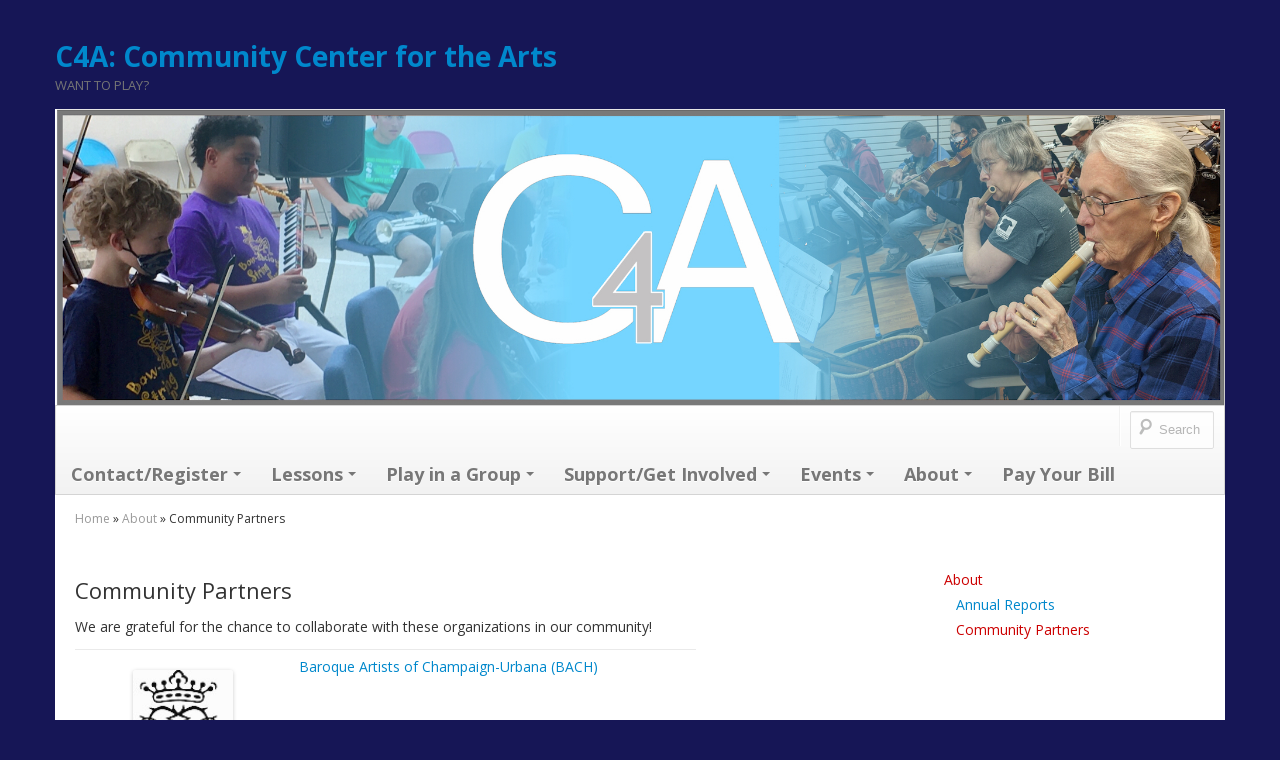

--- FILE ---
content_type: text/html; charset=UTF-8
request_url: https://c-4a.org/about/community-partners/
body_size: 11470
content:
<!DOCTYPE html>
<!--[if IE 7]>
<html class="ie ie7"  xmlns="http://www.w3.org/1999/xhtml" prefix="" lang="en-US">
<![endif]-->
<!--[if IE 8]>
<html class="ie ie8"  xmlns="http://www.w3.org/1999/xhtml" prefix="" lang="en-US">
<![endif]-->
<!--[if !(IE 7) | !(IE 8)  ]><!-->
<html  xmlns="http://www.w3.org/1999/xhtml" prefix="" lang="en-US">
<!--<![endif]-->
<head>
<meta charset="UTF-8" />
<meta name="viewport" content="width=device-width" />
<title>Community Partners - C4A: Community Center for the Arts</title>
<link rel="profile" href="http://gmpg.org/xfn/11" />
<link rel="pingback" href="https://c-4a.org/xmlrpc.php" />
<!--[if lt IE 9]>
<script src="https://c-4a.org/wp-content/themes/boot-store/js/html5.js" type="text/javascript"></script>
<![endif]-->



<!-- BEGIN Metadata added by the Add-Meta-Tags WordPress plugin -->
<meta name="description" content="We are grateful for the chance to collaborate with these organizations in our community! Baroque Artists of Champaign-Urbana (BACH) Champaign-Urbana Symphony Orchestra CU Folk &amp; Roots Festival English Country Dancers  Piper&#039;s Hut Concerts Prairie Rivers Network Sinfonia da Camera Sousa Archives..." />
<!-- END Metadata added by the Add-Meta-Tags WordPress plugin -->

<meta name='robots' content='index, follow, max-image-preview:large, max-snippet:-1, max-video-preview:-1' />
	<style>img:is([sizes="auto" i], [sizes^="auto," i]) { contain-intrinsic-size: 3000px 1500px }</style>
	
	<!-- This site is optimized with the Yoast SEO plugin v26.7 - https://yoast.com/wordpress/plugins/seo/ -->
	<link rel="canonical" href="https://c-4a.org/about/community-partners/" />
	<meta name="twitter:card" content="summary_large_image" />
	<meta name="twitter:title" content="Community Partners - C4A: Community Center for the Arts" />
	<meta name="twitter:description" content="We are grateful for the chance to collaborate with these organizations in our community! Baroque Artists of Champaign-Urbana (BACH) Champaign-Urbana Symphony Orchestra CU Folk &amp; Roots Festival English Country Dancers  Piper&#8217;s Hut Concerts Prairie Rivers Network Sinfonia da Camera Sousa Archives and Center for American Music  The Choral Union The Urbana Free Library Urbana Park [&hellip;]" />
	<meta name="twitter:image" content="https://c-4a.org/wp-content/uploads/2016/08/BACH-logo-design.jpg" />
	<script type="application/ld+json" class="yoast-schema-graph">{"@context":"https://schema.org","@graph":[{"@type":"WebPage","@id":"https://c-4a.org/about/community-partners/","url":"https://c-4a.org/about/community-partners/","name":"Community Partners - C4A: Community Center for the Arts","isPartOf":{"@id":"https://c-4a.org/#website"},"primaryImageOfPage":{"@id":"https://c-4a.org/about/community-partners/#primaryimage"},"image":{"@id":"https://c-4a.org/about/community-partners/#primaryimage"},"thumbnailUrl":"https://c-4a.org/wp-content/uploads/2016/08/BACH-logo-design.jpg","datePublished":"2016-08-22T03:06:50+00:00","dateModified":"2019-12-01T05:15:06+00:00","breadcrumb":{"@id":"https://c-4a.org/about/community-partners/#breadcrumb"},"inLanguage":"en-US","potentialAction":[{"@type":"ReadAction","target":["https://c-4a.org/about/community-partners/"]}]},{"@type":"ImageObject","inLanguage":"en-US","@id":"https://c-4a.org/about/community-partners/#primaryimage","url":"https://c-4a.org/wp-content/uploads/2016/08/BACH-logo-design.jpg","contentUrl":"https://c-4a.org/wp-content/uploads/2016/08/BACH-logo-design.jpg","width":95,"height":109},{"@type":"BreadcrumbList","@id":"https://c-4a.org/about/community-partners/#breadcrumb","itemListElement":[{"@type":"ListItem","position":1,"name":"Home","item":"https://c-4a.org/"},{"@type":"ListItem","position":2,"name":"About","item":"https://c-4a.org/about/"},{"@type":"ListItem","position":3,"name":"Community Partners"}]},{"@type":"WebSite","@id":"https://c-4a.org/#website","url":"https://c-4a.org/","name":"C4A: Community Center for the Arts","description":"Want to play?","publisher":{"@id":"https://c-4a.org/#organization"},"potentialAction":[{"@type":"SearchAction","target":{"@type":"EntryPoint","urlTemplate":"https://c-4a.org/?s={search_term_string}"},"query-input":{"@type":"PropertyValueSpecification","valueRequired":true,"valueName":"search_term_string"}}],"inLanguage":"en-US"},{"@type":"Organization","@id":"https://c-4a.org/#organization","name":"C4A: Community Center for the Arts","url":"https://c-4a.org/","logo":{"@type":"ImageObject","inLanguage":"en-US","@id":"https://c-4a.org/#/schema/logo/image/","url":"https://c-4a.org/wp-content/uploads/2013/10/C4A_logo.jpg","contentUrl":"https://c-4a.org/wp-content/uploads/2013/10/C4A_logo.jpg","width":792,"height":576,"caption":"C4A: Community Center for the Arts"},"image":{"@id":"https://c-4a.org/#/schema/logo/image/"},"sameAs":["https://www.facebook.com/C4ArtsUrbana/"]}]}</script>
	<!-- / Yoast SEO plugin. -->


<link rel='dns-prefetch' href='//maps.google.com' />
<link rel='dns-prefetch' href='//fonts.googleapis.com' />
<link rel="alternate" type="application/rss+xml" title="C4A: Community Center for the Arts &raquo; Feed" href="https://c-4a.org/feed/" />
<link rel="alternate" type="application/rss+xml" title="C4A: Community Center for the Arts &raquo; Comments Feed" href="https://c-4a.org/comments/feed/" />
<script type="text/javascript">
/* <![CDATA[ */
window._wpemojiSettings = {"baseUrl":"https:\/\/s.w.org\/images\/core\/emoji\/16.0.1\/72x72\/","ext":".png","svgUrl":"https:\/\/s.w.org\/images\/core\/emoji\/16.0.1\/svg\/","svgExt":".svg","source":{"concatemoji":"https:\/\/c-4a.org\/wp-includes\/js\/wp-emoji-release.min.js?ver=6.8.3"}};
/*! This file is auto-generated */
!function(s,n){var o,i,e;function c(e){try{var t={supportTests:e,timestamp:(new Date).valueOf()};sessionStorage.setItem(o,JSON.stringify(t))}catch(e){}}function p(e,t,n){e.clearRect(0,0,e.canvas.width,e.canvas.height),e.fillText(t,0,0);var t=new Uint32Array(e.getImageData(0,0,e.canvas.width,e.canvas.height).data),a=(e.clearRect(0,0,e.canvas.width,e.canvas.height),e.fillText(n,0,0),new Uint32Array(e.getImageData(0,0,e.canvas.width,e.canvas.height).data));return t.every(function(e,t){return e===a[t]})}function u(e,t){e.clearRect(0,0,e.canvas.width,e.canvas.height),e.fillText(t,0,0);for(var n=e.getImageData(16,16,1,1),a=0;a<n.data.length;a++)if(0!==n.data[a])return!1;return!0}function f(e,t,n,a){switch(t){case"flag":return n(e,"\ud83c\udff3\ufe0f\u200d\u26a7\ufe0f","\ud83c\udff3\ufe0f\u200b\u26a7\ufe0f")?!1:!n(e,"\ud83c\udde8\ud83c\uddf6","\ud83c\udde8\u200b\ud83c\uddf6")&&!n(e,"\ud83c\udff4\udb40\udc67\udb40\udc62\udb40\udc65\udb40\udc6e\udb40\udc67\udb40\udc7f","\ud83c\udff4\u200b\udb40\udc67\u200b\udb40\udc62\u200b\udb40\udc65\u200b\udb40\udc6e\u200b\udb40\udc67\u200b\udb40\udc7f");case"emoji":return!a(e,"\ud83e\udedf")}return!1}function g(e,t,n,a){var r="undefined"!=typeof WorkerGlobalScope&&self instanceof WorkerGlobalScope?new OffscreenCanvas(300,150):s.createElement("canvas"),o=r.getContext("2d",{willReadFrequently:!0}),i=(o.textBaseline="top",o.font="600 32px Arial",{});return e.forEach(function(e){i[e]=t(o,e,n,a)}),i}function t(e){var t=s.createElement("script");t.src=e,t.defer=!0,s.head.appendChild(t)}"undefined"!=typeof Promise&&(o="wpEmojiSettingsSupports",i=["flag","emoji"],n.supports={everything:!0,everythingExceptFlag:!0},e=new Promise(function(e){s.addEventListener("DOMContentLoaded",e,{once:!0})}),new Promise(function(t){var n=function(){try{var e=JSON.parse(sessionStorage.getItem(o));if("object"==typeof e&&"number"==typeof e.timestamp&&(new Date).valueOf()<e.timestamp+604800&&"object"==typeof e.supportTests)return e.supportTests}catch(e){}return null}();if(!n){if("undefined"!=typeof Worker&&"undefined"!=typeof OffscreenCanvas&&"undefined"!=typeof URL&&URL.createObjectURL&&"undefined"!=typeof Blob)try{var e="postMessage("+g.toString()+"("+[JSON.stringify(i),f.toString(),p.toString(),u.toString()].join(",")+"));",a=new Blob([e],{type:"text/javascript"}),r=new Worker(URL.createObjectURL(a),{name:"wpTestEmojiSupports"});return void(r.onmessage=function(e){c(n=e.data),r.terminate(),t(n)})}catch(e){}c(n=g(i,f,p,u))}t(n)}).then(function(e){for(var t in e)n.supports[t]=e[t],n.supports.everything=n.supports.everything&&n.supports[t],"flag"!==t&&(n.supports.everythingExceptFlag=n.supports.everythingExceptFlag&&n.supports[t]);n.supports.everythingExceptFlag=n.supports.everythingExceptFlag&&!n.supports.flag,n.DOMReady=!1,n.readyCallback=function(){n.DOMReady=!0}}).then(function(){return e}).then(function(){var e;n.supports.everything||(n.readyCallback(),(e=n.source||{}).concatemoji?t(e.concatemoji):e.wpemoji&&e.twemoji&&(t(e.twemoji),t(e.wpemoji)))}))}((window,document),window._wpemojiSettings);
/* ]]> */
</script>
<style id='wp-emoji-styles-inline-css' type='text/css'>

	img.wp-smiley, img.emoji {
		display: inline !important;
		border: none !important;
		box-shadow: none !important;
		height: 1em !important;
		width: 1em !important;
		margin: 0 0.07em !important;
		vertical-align: -0.1em !important;
		background: none !important;
		padding: 0 !important;
	}
</style>
<link rel='stylesheet' id='wp-block-library-css' href='https://c-4a.org/wp-includes/css/dist/block-library/style.min.css?ver=6.8.3' type='text/css' media='all' />
<style id='classic-theme-styles-inline-css' type='text/css'>
/*! This file is auto-generated */
.wp-block-button__link{color:#fff;background-color:#32373c;border-radius:9999px;box-shadow:none;text-decoration:none;padding:calc(.667em + 2px) calc(1.333em + 2px);font-size:1.125em}.wp-block-file__button{background:#32373c;color:#fff;text-decoration:none}
</style>
<style id='global-styles-inline-css' type='text/css'>
:root{--wp--preset--aspect-ratio--square: 1;--wp--preset--aspect-ratio--4-3: 4/3;--wp--preset--aspect-ratio--3-4: 3/4;--wp--preset--aspect-ratio--3-2: 3/2;--wp--preset--aspect-ratio--2-3: 2/3;--wp--preset--aspect-ratio--16-9: 16/9;--wp--preset--aspect-ratio--9-16: 9/16;--wp--preset--color--black: #000000;--wp--preset--color--cyan-bluish-gray: #abb8c3;--wp--preset--color--white: #ffffff;--wp--preset--color--pale-pink: #f78da7;--wp--preset--color--vivid-red: #cf2e2e;--wp--preset--color--luminous-vivid-orange: #ff6900;--wp--preset--color--luminous-vivid-amber: #fcb900;--wp--preset--color--light-green-cyan: #7bdcb5;--wp--preset--color--vivid-green-cyan: #00d084;--wp--preset--color--pale-cyan-blue: #8ed1fc;--wp--preset--color--vivid-cyan-blue: #0693e3;--wp--preset--color--vivid-purple: #9b51e0;--wp--preset--gradient--vivid-cyan-blue-to-vivid-purple: linear-gradient(135deg,rgba(6,147,227,1) 0%,rgb(155,81,224) 100%);--wp--preset--gradient--light-green-cyan-to-vivid-green-cyan: linear-gradient(135deg,rgb(122,220,180) 0%,rgb(0,208,130) 100%);--wp--preset--gradient--luminous-vivid-amber-to-luminous-vivid-orange: linear-gradient(135deg,rgba(252,185,0,1) 0%,rgba(255,105,0,1) 100%);--wp--preset--gradient--luminous-vivid-orange-to-vivid-red: linear-gradient(135deg,rgba(255,105,0,1) 0%,rgb(207,46,46) 100%);--wp--preset--gradient--very-light-gray-to-cyan-bluish-gray: linear-gradient(135deg,rgb(238,238,238) 0%,rgb(169,184,195) 100%);--wp--preset--gradient--cool-to-warm-spectrum: linear-gradient(135deg,rgb(74,234,220) 0%,rgb(151,120,209) 20%,rgb(207,42,186) 40%,rgb(238,44,130) 60%,rgb(251,105,98) 80%,rgb(254,248,76) 100%);--wp--preset--gradient--blush-light-purple: linear-gradient(135deg,rgb(255,206,236) 0%,rgb(152,150,240) 100%);--wp--preset--gradient--blush-bordeaux: linear-gradient(135deg,rgb(254,205,165) 0%,rgb(254,45,45) 50%,rgb(107,0,62) 100%);--wp--preset--gradient--luminous-dusk: linear-gradient(135deg,rgb(255,203,112) 0%,rgb(199,81,192) 50%,rgb(65,88,208) 100%);--wp--preset--gradient--pale-ocean: linear-gradient(135deg,rgb(255,245,203) 0%,rgb(182,227,212) 50%,rgb(51,167,181) 100%);--wp--preset--gradient--electric-grass: linear-gradient(135deg,rgb(202,248,128) 0%,rgb(113,206,126) 100%);--wp--preset--gradient--midnight: linear-gradient(135deg,rgb(2,3,129) 0%,rgb(40,116,252) 100%);--wp--preset--font-size--small: 13px;--wp--preset--font-size--medium: 20px;--wp--preset--font-size--large: 36px;--wp--preset--font-size--x-large: 42px;--wp--preset--spacing--20: 0.44rem;--wp--preset--spacing--30: 0.67rem;--wp--preset--spacing--40: 1rem;--wp--preset--spacing--50: 1.5rem;--wp--preset--spacing--60: 2.25rem;--wp--preset--spacing--70: 3.38rem;--wp--preset--spacing--80: 5.06rem;--wp--preset--shadow--natural: 6px 6px 9px rgba(0, 0, 0, 0.2);--wp--preset--shadow--deep: 12px 12px 50px rgba(0, 0, 0, 0.4);--wp--preset--shadow--sharp: 6px 6px 0px rgba(0, 0, 0, 0.2);--wp--preset--shadow--outlined: 6px 6px 0px -3px rgba(255, 255, 255, 1), 6px 6px rgba(0, 0, 0, 1);--wp--preset--shadow--crisp: 6px 6px 0px rgba(0, 0, 0, 1);}:where(.is-layout-flex){gap: 0.5em;}:where(.is-layout-grid){gap: 0.5em;}body .is-layout-flex{display: flex;}.is-layout-flex{flex-wrap: wrap;align-items: center;}.is-layout-flex > :is(*, div){margin: 0;}body .is-layout-grid{display: grid;}.is-layout-grid > :is(*, div){margin: 0;}:where(.wp-block-columns.is-layout-flex){gap: 2em;}:where(.wp-block-columns.is-layout-grid){gap: 2em;}:where(.wp-block-post-template.is-layout-flex){gap: 1.25em;}:where(.wp-block-post-template.is-layout-grid){gap: 1.25em;}.has-black-color{color: var(--wp--preset--color--black) !important;}.has-cyan-bluish-gray-color{color: var(--wp--preset--color--cyan-bluish-gray) !important;}.has-white-color{color: var(--wp--preset--color--white) !important;}.has-pale-pink-color{color: var(--wp--preset--color--pale-pink) !important;}.has-vivid-red-color{color: var(--wp--preset--color--vivid-red) !important;}.has-luminous-vivid-orange-color{color: var(--wp--preset--color--luminous-vivid-orange) !important;}.has-luminous-vivid-amber-color{color: var(--wp--preset--color--luminous-vivid-amber) !important;}.has-light-green-cyan-color{color: var(--wp--preset--color--light-green-cyan) !important;}.has-vivid-green-cyan-color{color: var(--wp--preset--color--vivid-green-cyan) !important;}.has-pale-cyan-blue-color{color: var(--wp--preset--color--pale-cyan-blue) !important;}.has-vivid-cyan-blue-color{color: var(--wp--preset--color--vivid-cyan-blue) !important;}.has-vivid-purple-color{color: var(--wp--preset--color--vivid-purple) !important;}.has-black-background-color{background-color: var(--wp--preset--color--black) !important;}.has-cyan-bluish-gray-background-color{background-color: var(--wp--preset--color--cyan-bluish-gray) !important;}.has-white-background-color{background-color: var(--wp--preset--color--white) !important;}.has-pale-pink-background-color{background-color: var(--wp--preset--color--pale-pink) !important;}.has-vivid-red-background-color{background-color: var(--wp--preset--color--vivid-red) !important;}.has-luminous-vivid-orange-background-color{background-color: var(--wp--preset--color--luminous-vivid-orange) !important;}.has-luminous-vivid-amber-background-color{background-color: var(--wp--preset--color--luminous-vivid-amber) !important;}.has-light-green-cyan-background-color{background-color: var(--wp--preset--color--light-green-cyan) !important;}.has-vivid-green-cyan-background-color{background-color: var(--wp--preset--color--vivid-green-cyan) !important;}.has-pale-cyan-blue-background-color{background-color: var(--wp--preset--color--pale-cyan-blue) !important;}.has-vivid-cyan-blue-background-color{background-color: var(--wp--preset--color--vivid-cyan-blue) !important;}.has-vivid-purple-background-color{background-color: var(--wp--preset--color--vivid-purple) !important;}.has-black-border-color{border-color: var(--wp--preset--color--black) !important;}.has-cyan-bluish-gray-border-color{border-color: var(--wp--preset--color--cyan-bluish-gray) !important;}.has-white-border-color{border-color: var(--wp--preset--color--white) !important;}.has-pale-pink-border-color{border-color: var(--wp--preset--color--pale-pink) !important;}.has-vivid-red-border-color{border-color: var(--wp--preset--color--vivid-red) !important;}.has-luminous-vivid-orange-border-color{border-color: var(--wp--preset--color--luminous-vivid-orange) !important;}.has-luminous-vivid-amber-border-color{border-color: var(--wp--preset--color--luminous-vivid-amber) !important;}.has-light-green-cyan-border-color{border-color: var(--wp--preset--color--light-green-cyan) !important;}.has-vivid-green-cyan-border-color{border-color: var(--wp--preset--color--vivid-green-cyan) !important;}.has-pale-cyan-blue-border-color{border-color: var(--wp--preset--color--pale-cyan-blue) !important;}.has-vivid-cyan-blue-border-color{border-color: var(--wp--preset--color--vivid-cyan-blue) !important;}.has-vivid-purple-border-color{border-color: var(--wp--preset--color--vivid-purple) !important;}.has-vivid-cyan-blue-to-vivid-purple-gradient-background{background: var(--wp--preset--gradient--vivid-cyan-blue-to-vivid-purple) !important;}.has-light-green-cyan-to-vivid-green-cyan-gradient-background{background: var(--wp--preset--gradient--light-green-cyan-to-vivid-green-cyan) !important;}.has-luminous-vivid-amber-to-luminous-vivid-orange-gradient-background{background: var(--wp--preset--gradient--luminous-vivid-amber-to-luminous-vivid-orange) !important;}.has-luminous-vivid-orange-to-vivid-red-gradient-background{background: var(--wp--preset--gradient--luminous-vivid-orange-to-vivid-red) !important;}.has-very-light-gray-to-cyan-bluish-gray-gradient-background{background: var(--wp--preset--gradient--very-light-gray-to-cyan-bluish-gray) !important;}.has-cool-to-warm-spectrum-gradient-background{background: var(--wp--preset--gradient--cool-to-warm-spectrum) !important;}.has-blush-light-purple-gradient-background{background: var(--wp--preset--gradient--blush-light-purple) !important;}.has-blush-bordeaux-gradient-background{background: var(--wp--preset--gradient--blush-bordeaux) !important;}.has-luminous-dusk-gradient-background{background: var(--wp--preset--gradient--luminous-dusk) !important;}.has-pale-ocean-gradient-background{background: var(--wp--preset--gradient--pale-ocean) !important;}.has-electric-grass-gradient-background{background: var(--wp--preset--gradient--electric-grass) !important;}.has-midnight-gradient-background{background: var(--wp--preset--gradient--midnight) !important;}.has-small-font-size{font-size: var(--wp--preset--font-size--small) !important;}.has-medium-font-size{font-size: var(--wp--preset--font-size--medium) !important;}.has-large-font-size{font-size: var(--wp--preset--font-size--large) !important;}.has-x-large-font-size{font-size: var(--wp--preset--font-size--x-large) !important;}
:where(.wp-block-post-template.is-layout-flex){gap: 1.25em;}:where(.wp-block-post-template.is-layout-grid){gap: 1.25em;}
:where(.wp-block-columns.is-layout-flex){gap: 2em;}:where(.wp-block-columns.is-layout-grid){gap: 2em;}
:root :where(.wp-block-pullquote){font-size: 1.5em;line-height: 1.6;}
</style>
<link rel='stylesheet' id='pc_google_analytics-frontend-css' href='https://c-4a.org/wp-content/plugins/pc-google-analytics/assets/css/frontend.css?ver=1.0.0' type='text/css' media='all' />
<link rel='stylesheet' id='wp-components-css' href='https://c-4a.org/wp-includes/css/dist/components/style.min.css?ver=6.8.3' type='text/css' media='all' />
<link rel='stylesheet' id='godaddy-styles-css' href='https://c-4a.org/wp-content/mu-plugins/vendor/wpex/godaddy-launch/includes/Dependencies/GoDaddy/Styles/build/latest.css?ver=2.0.2' type='text/css' media='all' />
<link rel='stylesheet' id='bootstrap-css' href='https://c-4a.org/wp-content/themes/boot-store/css/bootstrap.min.css' type='text/css' media='all' />
<link rel='stylesheet' id='bre-style-css' href='https://c-4a.org/wp-content/themes/boot-store/style.css?ver=6.8.3' type='text/css' media='all' />
<!--[if lt IE 9]>
<link rel='stylesheet' id='bre-ie-css' href='https://c-4a.org/wp-content/themes/boot-store/css/ie.css?ver=20121010' type='text/css' media='all' />
<![endif]-->
<link rel='stylesheet' id='bre-fonts-css' href='https://fonts.googleapis.com/css?family=Open+Sans:400italic,700italic,400,600,700&#038;subset=latin,latin-ext' type='text/css' media='all' />
<script type="text/javascript" src="https://c-4a.org/wp-content/plugins/google-map-shortcode/js/gmshc.2.3.min.js?ver=6.8.3" id="gmshc-js"></script>
<script type="text/javascript" src="http://maps.google.com/maps/api/js?sensor=false&amp;language=en&amp;ver=6.8.3" id="gmshc_google_api-js"></script>
<script type="text/javascript" src="https://c-4a.org/wp-includes/js/jquery/jquery.min.js?ver=3.7.1" id="jquery-core-js"></script>
<script type="text/javascript" src="https://c-4a.org/wp-includes/js/jquery/jquery-migrate.min.js?ver=3.4.1" id="jquery-migrate-js"></script>
<script type="text/javascript" src="https://c-4a.org/wp-content/plugins/pc-google-analytics/assets/js/frontend.min.js?ver=1.0.0" id="pc_google_analytics-frontend-js"></script>
<link rel="https://api.w.org/" href="https://c-4a.org/wp-json/" /><link rel="alternate" title="JSON" type="application/json" href="https://c-4a.org/wp-json/wp/v2/pages/10799" /><link rel="EditURI" type="application/rsd+xml" title="RSD" href="https://c-4a.org/xmlrpc.php?rsd" />
<meta name="generator" content="WordPress 6.8.3" />
<link rel='shortlink' href='https://c-4a.org/?p=10799' />
<link rel="alternate" title="oEmbed (JSON)" type="application/json+oembed" href="https://c-4a.org/wp-json/oembed/1.0/embed?url=https%3A%2F%2Fc-4a.org%2Fabout%2Fcommunity-partners%2F" />
<link rel="alternate" title="oEmbed (XML)" type="text/xml+oembed" href="https://c-4a.org/wp-json/oembed/1.0/embed?url=https%3A%2F%2Fc-4a.org%2Fabout%2Fcommunity-partners%2F&#038;format=xml" />
<link rel='stylesheet' type='text/css' media='all' href='https://c-4a.org?action=display_custom_css_code' >	<script>
		(function(i,s,o,g,r,a,m){i['GoogleAnalyticsObject']=r;i[r]=i[r]||function(){
		(i[r].q=i[r].q||[]).push(arguments)},i[r].l=1*new Date();a=s.createElement(o),
		m=s.getElementsByTagName(o)[0];a.async=1;a.src=g;m.parentNode.insertBefore(a,m)
		})(window,document,'script','//www.google-analytics.com/analytics.js','ga');
		
		ga('create', 'UA-84711611-1', 'auto');
		ga('send', 'pageview');
		
		</script>
	<style type="text/css">
	.navbar-inner {
		border-radius: 0;
	}

	/* Minimum width of 767 pixels. */
	@media screen and (min-width: 767px) {

		.site-header  {
			margin-bottom: 0;
		}
		.site-title-description {
		}
		.header-image {
			margin-top: 12px;
		}
	}
	@media screen and (max-width: 767px) {
	}
	</style>
<style type="text/css" id="custom-background-css">
body.custom-background { background-color: #161656; }
</style>
	<link rel="icon" href="https://c-4a.org/wp-content/uploads/2011/09/cropped-Main-St-corner-shot-copy-32x32.jpg" sizes="32x32" />
<link rel="icon" href="https://c-4a.org/wp-content/uploads/2011/09/cropped-Main-St-corner-shot-copy-192x192.jpg" sizes="192x192" />
<link rel="apple-touch-icon" href="https://c-4a.org/wp-content/uploads/2011/09/cropped-Main-St-corner-shot-copy-180x180.jpg" />
<meta name="msapplication-TileImage" content="https://c-4a.org/wp-content/uploads/2011/09/cropped-Main-St-corner-shot-copy-270x270.jpg" />

</head>

<body class="wp-singular page-template-default page page-id-10799 page-child parent-pageid-10080 custom-background wp-theme-boot-store custom-font-enabled single-author" id="bp-default" >
	<div id="myLoginRegister" class="modal hide fade">
		<button type="button" class="close" data-dismiss="modal" aria-hidden="true">&times;</button>

		<div class="row-fluid">
			<div class="span12">
				<div class="modal-header">
					<h3>Login</h3>
				</div>
				<div class="modal-body">
									</div>
			</div>
		</div><!-- .row-fluid -->
	</div><!-- #myLoginRegister -->
	
<div id="page-top-wrapper" class="container-fluid-wrapper">
	<div id="page-top" class="site">

		<header id="masthead" class="site-header wrapper" role="banner">
			<div class="hgroup">
				<div class="site-title-description clearfix">
											<h1 class="site-title"><a href="https://c-4a.org/" title="C4A: Community Center for the Arts" rel="home">C4A: Community Center for the Arts</a></h1>
					
											<h2 class="site-description">Want to play?</h2>
									</div>
				<div class="bse-language">
									</div>
									<!-- a href="https://c-4a.org/"></a> -->
						<img src="https://c-4a.org/wp-content/uploads/2022/12/C4A-banner-for-CC.jpeg" class="header-image" width="2000" height="506" alt="" />
							</div>

				</header><!-- #masthead -->

		
		<div class="navbar   secondary-menu-bs">
			<div class="navbar-inner">
				<div class="container">

					<!-- .btn-navbar is used as the toggle for collapsed navbar content -->
					<a class="btn btn-navbar" data-toggle="collapse" data-target=".nav-collapse-secondary">
					<span class="icon-bar"></span>
					<span class="icon-bar"></span>
					<span class="icon-bar"></span>
					</a>

					<ul class="nav pull-right">
						<li class="divider-vertical"></li>
						<li class="pull-right">
							
<form class="navbar-form pull-left searchform" method="get" action="https://c-4a.org/">

	<input class="market-search" type="text" placeholder="Search" name="s" id="s">
	<input class="btn btn-inverse searchsubmit" type="submit" value="Search"/>

</form>						</li>
					</ul>

					<div class="nav-collapse-secondary nav-collapse collapse"><ul id="menu-primary-nav-bar" class="nav"><li id="menu-item-8735" class="menu-item menu-item-type-post_type menu-item-object-page menu-item-has-children menu-item-8735"><a href="https://c-4a.org/contact/">Contact/Register</a>
<ul class="sub-menu">
	<li id="menu-item-8749" class="menu-item menu-item-type-post_type menu-item-object-page menu-item-8749"><a href="https://c-4a.org/contact/contact-c4a/">Contact</a></li>
	<li id="menu-item-6154" class="menu-item menu-item-type-post_type menu-item-object-page menu-item-6154"><a href="https://c-4a.org/contact/where-we-are/">Hours &#038; Location</a></li>
	<li id="menu-item-8745" class="menu-item menu-item-type-post_type menu-item-object-page menu-item-8745"><a href="https://c-4a.org/contact/how-to-register/">How to Register</a></li>
	<li id="menu-item-10739" class="menu-item menu-item-type-post_type menu-item-object-page menu-item-10739"><a href="https://c-4a.org/students-handbook/">Students’ Handbook</a></li>
	<li id="menu-item-13776" class="menu-item menu-item-type-post_type menu-item-object-page menu-item-13776"><a href="https://c-4a.org/faq/">FAQ</a></li>
	<li id="menu-item-13567" class="menu-item menu-item-type-post_type menu-item-object-page menu-item-13567"><a href="https://c-4a.org/support/gift-certificates-for-c4a-programs/">Gift Certificates for C4A Programs</a></li>
</ul>
</li>
<li id="menu-item-6172" class="menu-item menu-item-type-post_type menu-item-object-page menu-item-has-children menu-item-6172"><a href="https://c-4a.org/offerings/">Lessons</a>
<ul class="sub-menu">
	<li id="menu-item-6173" class="menu-item menu-item-type-post_type menu-item-object-page menu-item-6173"><a href="https://c-4a.org/offerings/private-music-lessons/">Private or Shared Music Lessons</a></li>
	<li id="menu-item-10791" class="menu-item menu-item-type-post_type menu-item-object-page menu-item-10791"><a href="https://c-4a.org/group-music-making/classes/">Group Lessons for Adults &#038; Upper Teens</a></li>
	<li id="menu-item-7880" class="menu-item menu-item-type-post_type menu-item-object-page menu-item-7880"><a href="https://c-4a.org/faculty/">Faculty &#038; Instruments We Teach</a></li>
	<li id="menu-item-7549" class="menu-item menu-item-type-post_type menu-item-object-page menu-item-7549"><a href="https://c-4a.org/offerings/fees-and-payment-options/">Fees and Payment Options</a></li>
	<li id="menu-item-6511" class="menu-item menu-item-type-post_type menu-item-object-page menu-item-6511"><a href="https://c-4a.org/offerings/policies-procedures-2/">Scheduling: Lessons and Absences</a></li>
	<li id="menu-item-11038" class="menu-item menu-item-type-post_type menu-item-object-page menu-item-11038"><a href="https://c-4a.org/support/gift-certificates-for-c4a-programs/">Gift Certificates for C4A Programs</a></li>
	<li id="menu-item-6618" class="menu-item menu-item-type-post_type menu-item-object-page menu-item-6618"><a href="https://c-4a.org/offerings/policies-procedures-2/scholarship-policy/">Financial Assistance</a></li>
</ul>
</li>
<li id="menu-item-13179" class="menu-item menu-item-type-post_type menu-item-object-page menu-item-has-children menu-item-13179"><a href="https://c-4a.org/group-music-making/">Play in a Group</a>
<ul class="sub-menu">
	<li id="menu-item-16090" class="menu-item menu-item-type-post_type menu-item-object-page menu-item-16090"><a href="https://c-4a.org/music-groups-for-adults-and-upper-teens/">Music Groups for Adults and Upper Teens</a></li>
	<li id="menu-item-7579" class="menu-item menu-item-type-post_type menu-item-object-page menu-item-7579"><a href="https://c-4a.org/group-music-making/directed-ensembles/">Music Groups for Kids</a></li>
	<li id="menu-item-13234" class="menu-item menu-item-type-post_type menu-item-object-page menu-item-13234"><a href="https://c-4a.org/offerings/piano-club/">Piano Club</a></li>
</ul>
</li>
<li id="menu-item-6893" class="menu-item menu-item-type-post_type menu-item-object-page menu-item-has-children menu-item-6893"><a href="https://c-4a.org/support/">Support/Get Involved</a>
<ul class="sub-menu">
	<li id="menu-item-6896" class="menu-item menu-item-type-post_type menu-item-object-page menu-item-6896"><a href="https://c-4a.org/support/donate/">Become a Member/Donate</a></li>
	<li id="menu-item-9415" class="menu-item menu-item-type-post_type menu-item-object-page menu-item-9415"><a href="https://c-4a.org/support/contribute-to-c4as-scholarship-fund/">Contribute to C4A’s Scholarship Fund</a></li>
	<li id="menu-item-9428" class="menu-item menu-item-type-post_type menu-item-object-page menu-item-9428"><a href="https://c-4a.org/volunteer-opportunities/">Volunteer Opportunities</a></li>
	<li id="menu-item-10137" class="menu-item menu-item-type-post_type menu-item-object-page menu-item-10137"><a href="https://c-4a.org/support/ways-you-can-help-c4a-that-wont-cost-you-a-thing/">Ways you can help C4A–that won’t cost you a thing!</a></li>
	<li id="menu-item-8758" class="menu-item menu-item-type-post_type menu-item-object-page menu-item-8758"><a href="https://c-4a.org/support/wish-list/">Wish List</a></li>
</ul>
</li>
<li id="menu-item-6179" class="menu-item menu-item-type-post_type menu-item-object-page menu-item-has-children menu-item-6179"><a href="https://c-4a.org/happenings/">Events</a>
<ul class="sub-menu">
	<li id="menu-item-16827" class="menu-item menu-item-type-post_type menu-item-object-page menu-item-16827"><a href="https://c-4a.org/happenings/cheap-instrument-sale/">Cheap Instrument Sale</a></li>
	<li id="menu-item-15376" class="menu-item menu-item-type-post_type menu-item-object-page menu-item-15376"><a href="https://c-4a.org/happenings/fiddle-jam-weekend-2023/">Fiddle &amp; Jam Weekend 2025!</a></li>
	<li id="menu-item-6206" class="menu-item menu-item-type-post_type menu-item-object-page menu-item-6206"><a href="https://c-4a.org/happenings/calendar-3/">C4A Performances and Events Calendar</a></li>
	<li id="menu-item-14357" class="menu-item menu-item-type-post_type menu-item-object-page menu-item-14357"><a href="https://c-4a.org/faculty-concert-archive/">Faculty Concert Archive</a></li>
	<li id="menu-item-11434" class="menu-item menu-item-type-post_type menu-item-object-page menu-item-11434"><a href="https://c-4a.org/happenings/gallery/">C4A Gallery</a></li>
	<li id="menu-item-11952" class="menu-item menu-item-type-post_type menu-item-object-page menu-item-11952"><a href="https://c-4a.org/happenings/past-events/">Past Events</a></li>
	<li id="menu-item-9964" class="menu-item menu-item-type-post_type menu-item-object-page menu-item-9964"><a href="https://c-4a.org/archive/">Archive</a></li>
</ul>
</li>
<li id="menu-item-10082" class="menu-item menu-item-type-post_type menu-item-object-page current-page-ancestor menu-item-has-children menu-item-10082"><a href="https://c-4a.org/about/">About</a>
<ul class="sub-menu">
	<li id="menu-item-13777" class="menu-item menu-item-type-post_type menu-item-object-page menu-item-13777"><a href="https://c-4a.org/faculty/">Faculty &#038; Instruments We Teach</a></li>
	<li id="menu-item-6158" class="menu-item menu-item-type-post_type menu-item-object-page menu-item-6158"><a href="https://c-4a.org/faq/">FAQ</a></li>
	<li id="menu-item-6151" class="menu-item menu-item-type-post_type menu-item-object-page menu-item-6151"><a href="https://c-4a.org/who-we-are/">Mission &#038; History</a></li>
	<li id="menu-item-14271" class="menu-item menu-item-type-post_type menu-item-object-page menu-item-14271"><a href="https://c-4a.org/policies/">Policies</a></li>
	<li id="menu-item-7879" class="menu-item menu-item-type-post_type menu-item-object-page menu-item-7879"><a href="https://c-4a.org/admin/">Support Staff</a></li>
	<li id="menu-item-7878" class="menu-item menu-item-type-post_type menu-item-object-page menu-item-7878"><a href="https://c-4a.org/bod/">Board of Directors</a></li>
	<li id="menu-item-17191" class="menu-item menu-item-type-post_type menu-item-object-page menu-item-17191"><a href="https://c-4a.org/about/annual-reports/">Annual Reports</a></li>
	<li id="menu-item-6181" class="menu-item menu-item-type-post_type menu-item-object-page menu-item-6181"><a href="https://c-4a.org/hire-a-musician/">Hire a Musician</a></li>
	<li id="menu-item-6153" class="menu-item menu-item-type-post_type menu-item-object-page menu-item-6153"><a href="https://c-4a.org/news/press/">Press</a></li>
	<li id="menu-item-8112" class="menu-item menu-item-type-post_type menu-item-object-page menu-item-8112"><a href="https://c-4a.org/sister-organization-dagbe-cultural-institute-arts-centre/">Sister Organization: Dagbe Cultural Institute &#038; Arts Centre</a></li>
</ul>
</li>
<li id="menu-item-16149" class="menu-item menu-item-type-post_type menu-item-object-page menu-item-16149"><a href="https://c-4a.org/pay-now/">Pay Your Bill</a></li>
</ul></div>
				</div>
			</div>
		</div><!-- navbar -->

	</div><!-- page-top -->

</div><!-- page-top-wrapper -->

<div id="page" class="hfeed site">
	<div class="bse-container">

		<div class="main-tools clearfix hidden-phone">

			<div class="breadcrumbs">
				<div id="breadcrumbs"><span><span><a href="https://c-4a.org/">Home</a></span> » <span><a href="https://c-4a.org/about/">About</a></span> » <span class="breadcrumb_last" aria-current="page">Community Partners</span></span></div> 
			</div>

			<ul class="login-tool-bar pull-right">
						</ul>
			
		</div><!-- .main-tools -->	


		<div id="main" class="row-fluid">

	<div id="primary" class="site-content span9">
		<div id="content" role="main">

							
	<article id="post-10799" class="post-10799 page type-page status-publish hentry">
		<header class="entry-header">
			<h1 class="entry-title">Community Partners</h1>
		</header>

		<div class="entry-content clearfix">
			<p>We are grateful for the chance to collaborate with these organizations in our community!</p>
<table>
<tbody>
<tr>
<td style="width: 200px;"><img decoding="async" class="aligncenter wp-image-10806" src="https://c-4a.org/wp-content/uploads/2016/08/BACH-logo-design.jpg" alt="BACH logo design" width="100" height="115" srcset="https://c-4a.org/wp-content/uploads/2016/08/BACH-logo-design.jpg 95w, https://c-4a.org/wp-content/uploads/2016/08/BACH-logo-design-78x90.jpg 78w" sizes="(max-width: 100px) 100vw, 100px" /></td>
<td><a href="http://www.baroqueartists.org" target="_blank" rel="noopener">Baroque Artists of Champaign-Urbana (BACH)</a></td>
</tr>
<tr>
<td style="width: 200px;"><img decoding="async" class="wp-image-5017 aligncenter" src="https://c-4a.org/wp-content/uploads/2013/01/CUSO-Logo-Gray-300x264.jpg" alt="CUSO Logo " width="100" height="88" srcset="https://c-4a.org/wp-content/uploads/2013/01/CUSO-Logo-Gray-300x264.jpg 300w, https://c-4a.org/wp-content/uploads/2013/01/CUSO-Logo-Gray.jpg 809w" sizes="(max-width: 100px) 100vw, 100px" /></td>
<td><a href="http://cusymphony.org" target="_blank" rel="noopener">Champaign-Urbana Symphony Orchestra</a></td>
</tr>
<tr>
<td style="width: 200px;"><img decoding="async" class="aligncenter wp-image-6441" src="https://c-4a.org/wp-content/uploads/2011/09/cufrf-150x150.jpg" alt="logo cufrf" width="100" height="91" srcset="https://c-4a.org/wp-content/uploads/2011/09/cufrf-98x90.jpg 98w, https://c-4a.org/wp-content/uploads/2011/09/cufrf-148x135.jpg 148w, https://c-4a.org/wp-content/uploads/2011/09/cufrf.jpg 200w" sizes="(max-width: 100px) 100vw, 100px" /></td>
<td><a href="http://folkandroots.org" target="_blank" rel="noopener">CU Folk &amp; Roots Festival</a></td>
</tr>
<tr>
<td style="width: 200px;"></td>
<td><a href="http://www.centralillinoisecd.org/" target="_blank" rel="noopener">English Country Dancers </a></td>
</tr>
<tr>
<td style="width: 200px;"><img loading="lazy" decoding="async" class="aligncenter wp-image-10809" src="https://c-4a.org/wp-content/uploads/2016/08/pipers-hut-logo.jpg" alt="pipers hut logo" width="150" height="72" srcset="https://c-4a.org/wp-content/uploads/2016/08/pipers-hut-logo.jpg 288w, https://c-4a.org/wp-content/uploads/2016/08/pipers-hut-logo-188x90.jpg 188w, https://c-4a.org/wp-content/uploads/2016/08/pipers-hut-logo-282x135.jpg 282w" sizes="auto, (max-width: 150px) 100vw, 150px" /></td>
<td><a href="https://www.pipers-hut.com/concerts/" target="_blank" rel="noopener">Piper&#8217;s Hut Concerts</a></td>
</tr>
<tr>
<td style="width: 200px;"><img loading="lazy" decoding="async" class="aligncenter wp-image-13944 size-height90" src="https://c-4a.org/wp-content/uploads/2019/11/prairie-rivers-network-logo-90x90.jpg" alt="" width="90" height="90" srcset="https://c-4a.org/wp-content/uploads/2019/11/prairie-rivers-network-logo-90x90.jpg 90w, https://c-4a.org/wp-content/uploads/2019/11/prairie-rivers-network-logo-150x150.jpg 150w, https://c-4a.org/wp-content/uploads/2019/11/prairie-rivers-network-logo-300x300.jpg 300w, https://c-4a.org/wp-content/uploads/2019/11/prairie-rivers-network-logo-270x270.jpg 270w, https://c-4a.org/wp-content/uploads/2019/11/prairie-rivers-network-logo-135x135.jpg 135w, https://c-4a.org/wp-content/uploads/2019/11/prairie-rivers-network-logo-192x192.jpg 192w, https://c-4a.org/wp-content/uploads/2019/11/prairie-rivers-network-logo-360x360.jpg 360w, https://c-4a.org/wp-content/uploads/2019/11/prairie-rivers-network-logo.jpg 375w" sizes="auto, (max-width: 90px) 100vw, 90px" /></td>
<td><a href="https://prairierivers.org/" target="_blank" rel="noopener">Prairie Rivers Network</a></td>
</tr>
<tr>
<td style="width: 200px;"><img loading="lazy" decoding="async" class="aligncenter wp-image-13941 size-height90" src="https://c-4a.org/wp-content/uploads/2019/11/Sinfonia-logo-90x90.png" alt="" width="90" height="90" srcset="https://c-4a.org/wp-content/uploads/2019/11/Sinfonia-logo-90x90.png 90w, https://c-4a.org/wp-content/uploads/2019/11/Sinfonia-logo-150x150.png 150w, https://c-4a.org/wp-content/uploads/2019/11/Sinfonia-logo-300x300.png 300w, https://c-4a.org/wp-content/uploads/2019/11/Sinfonia-logo-270x270.png 270w, https://c-4a.org/wp-content/uploads/2019/11/Sinfonia-logo-135x135.png 135w, https://c-4a.org/wp-content/uploads/2019/11/Sinfonia-logo-192x192.png 192w, https://c-4a.org/wp-content/uploads/2019/11/Sinfonia-logo-360x360.png 360w, https://c-4a.org/wp-content/uploads/2019/11/Sinfonia-logo.png 443w" sizes="auto, (max-width: 90px) 100vw, 90px" /></td>
<td><a href="https://www.sinfonia.illinois.edu/" target="_blank" rel="noopener">Sinfonia da Camera</a></td>
</tr>
<tr>
<td style="width: 200px;"><img loading="lazy" decoding="async" class="aligncenter wp-image-13942 size-height90" src="https://c-4a.org/wp-content/uploads/2019/11/Screen-Shot-2019-11-30-at-11.02.18-PM-126x90.png" alt="" width="126" height="90" srcset="https://c-4a.org/wp-content/uploads/2019/11/Screen-Shot-2019-11-30-at-11.02.18-PM-126x90.png 126w, https://c-4a.org/wp-content/uploads/2019/11/Screen-Shot-2019-11-30-at-11.02.18-PM-189x135.png 189w, https://c-4a.org/wp-content/uploads/2019/11/Screen-Shot-2019-11-30-at-11.02.18-PM.png 247w" sizes="auto, (max-width: 126px) 100vw, 126px" /></td>
<td><a href="https://www.library.illinois.edu/sousa/" target="_blank" rel="noopener">Sousa Archives and Center for American Music </a></td>
</tr>
<tr>
<td style="width: 200px;"></td>
<td><a href="https://www.facebook.com/pg/TheChoralUnion/photos/?ref=page_internal" target="_blank" rel="noopener">The Choral Union</a></td>
</tr>
<tr>
<td style="width: 200px;"><img loading="lazy" decoding="async" class="aligncenter size-full wp-image-13946" src="https://c-4a.org/wp-content/uploads/2019/11/Screen-Shot-2019-11-30-at-11.09.26-PM.png" alt="" width="164" height="78" /></td>
<td><a href="https://urbanafreelibrary.org/" target="_blank" rel="noopener">The Urbana Free Library</a></td>
</tr>
<tr>
<td style="width: 200px;"><img loading="lazy" decoding="async" class="aligncenter wp-image-10811" src="https://c-4a.org/wp-content/uploads/2016/08/UPD-300x33.jpg" alt="UPD" width="180" height="20" srcset="https://c-4a.org/wp-content/uploads/2016/08/UPD-300x33.jpg 300w, https://c-4a.org/wp-content/uploads/2016/08/UPD.jpg 406w" sizes="auto, (max-width: 180px) 100vw, 180px" /></td>
<td><a href="https://apm.activecommunities.com/urbanaparks/Home" target="_blank" rel="noopener">Urbana Park District</a></td>
</tr>
<tr>
<td style="width: 200px;"><img loading="lazy" decoding="async" class="aligncenter wp-image-10813" src="https://c-4a.org/wp-content/uploads/2016/08/UPO-300x191.jpg" alt="UPO" width="150" height="95" srcset="https://c-4a.org/wp-content/uploads/2016/08/UPO.jpg 300w, https://c-4a.org/wp-content/uploads/2016/08/UPO-141x90.jpg 141w, https://c-4a.org/wp-content/uploads/2016/08/UPO-212x135.jpg 212w" sizes="auto, (max-width: 150px) 100vw, 150px" /></td>
<td><a href="http://www.urbanapops.org" target="_blank" rel="noopener">Urbana Pops Orchestra</a></td>
</tr>
<tr>
<td style="width: 200px;"><img loading="lazy" decoding="async" class="aligncenter wp-image-13947 size-height135" src="https://c-4a.org/wp-content/uploads/2019/11/54190755_10157246552929244_3731494189792231424_n-135x135.png" alt="" width="135" height="135" srcset="https://c-4a.org/wp-content/uploads/2019/11/54190755_10157246552929244_3731494189792231424_n-135x135.png 135w, https://c-4a.org/wp-content/uploads/2019/11/54190755_10157246552929244_3731494189792231424_n-150x150.png 150w, https://c-4a.org/wp-content/uploads/2019/11/54190755_10157246552929244_3731494189792231424_n-300x300.png 300w, https://c-4a.org/wp-content/uploads/2019/11/54190755_10157246552929244_3731494189792231424_n-270x270.png 270w, https://c-4a.org/wp-content/uploads/2019/11/54190755_10157246552929244_3731494189792231424_n-90x90.png 90w, https://c-4a.org/wp-content/uploads/2019/11/54190755_10157246552929244_3731494189792231424_n-192x192.png 192w, https://c-4a.org/wp-content/uploads/2019/11/54190755_10157246552929244_3731494189792231424_n-360x360.png 360w, https://c-4a.org/wp-content/uploads/2019/11/54190755_10157246552929244_3731494189792231424_n.png 711w" sizes="auto, (max-width: 135px) 100vw, 135px" /></td>
<td><a href="https://www.urbanaillinois.us/arts" target="_blank" rel="noopener">Urbana Arts &amp; Culture Program</a>, formerly Urbana Public Arts</td>
</tr>
</tbody>
</table>
					</div><!-- .entry-content -->
		<footer class="entry-meta">
					</footer><!-- .entry-meta -->
	</article><!-- #post -->
				
<div id="comments" class="comments-area">

	
	
	
</div><!-- #comments .comments-area -->
			
		</div><!-- #content -->
	</div><!-- #primary -->


			<div id="secondary" class="widget-area span3" role="complementary">
			<aside id="advanced_sidebar_menu-2" class="widget advanced-sidebar-menu advanced-sidebar-page clearfix"><!-- advanced-sidebar-menu/core-template --><ul class="parent-sidebar-menu" data-level="0"><li class="page_item page-item-10080 current_page_ancestor current_page_parent menu-item has_children current-menu-parent current-menu-ancestor"><a href="https://c-4a.org/about/">About</a><ul class="child-sidebar-menu" data-level="1"><li class="page_item page-item-17188 menu-item has_children"><a href="https://c-4a.org/about/annual-reports/">Annual Reports</a></li>
<li class="page_item page-item-10799 current_page_item menu-item current-menu-item"><a href="https://c-4a.org/about/community-partners/" aria-current="page">Community Partners</a></li>
</ul><!-- End .child-sidebar-menu --></li></ul><!-- End .parent-sidebar-menu --></aside>		</div><!-- #secondary -->
	
<script>
/* Bre nav_menus in sidebars */
	jQuery( '#secondary .widget_nav_menu, #secondary .taxonomytreesposttype, #secondary .flexipages_widget, #secondary .widget_categories, #secondary .widget_pages' ).addClass( 'bse_nav_menu' );
/* Left sidebar */
</script>

		</div><!-- #main .wrapper -->
	</div><!-- .bse-container -->	
</div><!-- #page -->

	<footer id="colophon" role="contentinfo" class="site">
		<div class="bse-container footer-widgets">
			<div class="row-fluid">
				<div class="footer-area footer1 span4">
												<aside id="text-4" class="widget widget_text clearfix"><h3 class="widget-title">Help support our mission to strengthen community through music!</h3>			<div class="textwidget"><DIV ALIGN=CENTER>
<form action="https://www.paypal.com/cgi-bin/webscr" method="post" target="_top">
<input type="hidden" name="cmd" value="_s-xclick" />
<input type="hidden" name="hosted_button_id" value="V8LF2YLPHX2H2" />
<input type="image" src="https://www.paypalobjects.com/en_US/i/btn/btn_donateCC_LG.gif" border="0" name="submit" title="PayPal - The safer, easier way to pay online!" alt="Donate with PayPal button" />
<img alt="" border="0" src="https://www.paypal.com/en_US/i/scr/pixel.gif" width="1" height="1" />
</form>
</div>
		</aside>									</div> <!-- .footer1 -->
				<div class="footer-area footer2 span4">
												<aside id="custom_html-2" class="widget_text widget widget_custom_html clearfix"><div class="textwidget custom-html-widget"></div></aside>									</div> <!-- .footer2 -->
				<div class="footer-area footer3 span4">
									</div> <!-- .footer3 -->
			</div>
		</div>

	</footer><!-- #colophon -->
	
	<div class="site site-info">
		<div class="row-fluid">
			<a href="http://wordpress.org/" title="Semantic Publishing Platform">Running WordPress & <a title="Boot Store theme" href="http://extend.thecartpress.com/products/boot-store/">Boot Store theme</a></a>
		</div>
	</div><!-- .site-info -->




<script type="speculationrules">
{"prefetch":[{"source":"document","where":{"and":[{"href_matches":"\/*"},{"not":{"href_matches":["\/wp-*.php","\/wp-admin\/*","\/wp-content\/uploads\/*","\/wp-content\/*","\/wp-content\/plugins\/*","\/wp-content\/themes\/boot-store\/*","\/*\\?(.+)"]}},{"not":{"selector_matches":"a[rel~=\"nofollow\"]"}},{"not":{"selector_matches":".no-prefetch, .no-prefetch a"}}]},"eagerness":"conservative"}]}
</script>
<script type="text/javascript" src="https://c-4a.org/wp-content/themes/boot-store/js/respond.min.js?ver=1.0" id="respond-js"></script>
<script type="text/javascript" src="https://c-4a.org/wp-content/themes/boot-store/js/bootstrap.min.js?ver=1.0" id="bootstrap-js"></script>
<script type="text/javascript" src="https://c-4a.org/wp-content/themes/boot-store/js/bre-bootstrap.js?ver=1.0" id="bre_bootstrap-js"></script>
		<script>'undefined'=== typeof _trfq || (window._trfq = []);'undefined'=== typeof _trfd && (window._trfd=[]),
                _trfd.push({'tccl.baseHost':'secureserver.net'}),
                _trfd.push({'ap':'wpaas_v2'},
                    {'server':'b7d4faeafee6'},
                    {'pod':'c20-prod-p3-us-west-2'},
                                        {'xid':'45369225'},
                    {'wp':'6.8.3'},
                    {'php':'8.2.30'},
                    {'loggedin':'0'},
                    {'cdn':'1'},
                    {'builder':''},
                    {'theme':'boot-store'},
                    {'wds':'0'},
                    {'wp_alloptions_count':'521'},
                    {'wp_alloptions_bytes':'211073'},
                    {'gdl_coming_soon_page':'0'}
                    , {'appid':'403782'}                 );
            var trafficScript = document.createElement('script'); trafficScript.src = 'https://img1.wsimg.com/signals/js/clients/scc-c2/scc-c2.min.js'; window.document.head.appendChild(trafficScript);</script>
		<script>window.addEventListener('click', function (elem) { var _elem$target, _elem$target$dataset, _window, _window$_trfq; return (elem === null || elem === void 0 ? void 0 : (_elem$target = elem.target) === null || _elem$target === void 0 ? void 0 : (_elem$target$dataset = _elem$target.dataset) === null || _elem$target$dataset === void 0 ? void 0 : _elem$target$dataset.eid) && ((_window = window) === null || _window === void 0 ? void 0 : (_window$_trfq = _window._trfq) === null || _window$_trfq === void 0 ? void 0 : _window$_trfq.push(["cmdLogEvent", "click", elem.target.dataset.eid]));});</script>
		<script src='https://img1.wsimg.com/traffic-assets/js/tccl-tti.min.js' onload="window.tti.calculateTTI()"></script>
		
</body>
</html>


--- FILE ---
content_type: text/css;charset=UTF-8
request_url: https://c-4a.org/?action=display_custom_css_code
body_size: 390
content:
.navbar .nav > li > a {
	font-size: 18px;
	font-weight: bold;
}
li.current-menu-item a {
color: #cc0000 !important;
}
li.current-menu-item > a, li.current-menu-parent > a {
background-color: #FFFFFF !important;
color: #CC0000 !important;
}
.entry-meta {
    display: none;
}

<?php
		global $post;
		$custom 	= get_post_custom();
		$name 		= get_the_title();
		$name_slug	= basename(get_permalink());
		$title 		= $custom["_staff_member_title"][0];
		$email 		= $custom["_staff_member_email"][0];
		$phone 		= $custom["_staff_member_phone"][0];
		$fax 		= $custom["_staff_member_fax"][0];
		$bio 		= $custom["_staff_member_bio"][0];
		$prof 		= $custom["_staff_member_prof"][0];
		$fb_url		= $custom["_staff_member_fb"][0];
		$tw_url		= 'http://www.twitter.com/' . $custom["_staff_member_tw"][0];
		$li_url		= $custom["_staff_member_li"][0];
		if(has_post_thumbnail()){

			$photo_url = wp_get_attachment_url( get_post_thumbnail_id() );
			$photo = '<img class="staff-member-photo" src="'.$photo_url.'" alt = "'.$title.'">';
		}else{
			$photo_url = '';
			$photo = '';
		}
		$email_mailto = '<a class="staff-member-email" href="mailto:'.antispambot( $email ).'" title="Email '.$name.'">'.antispambot( $email ).'</a>';
?>

<?php
/**
 * The Template for displaying all single posts.
 *
 * @package vantage
 * @since vantage 1.0
 * @license GPL 2.0
 */

get_header(); ?>

<div id="primary" class="content-area">
	<div id="content" class="site-content" role="main">

	<?php while ( have_posts() ) : the_post(); ?>

		<?php get_template_part( 'content', 'single' ); ?>

		<?php if( siteorigin_setting('navigation_post_nav') ) vantage_content_nav( 'nav-below' ); ?>

		<?php if ( comments_open() || '0' != get_comments_number() ) : ?>
			<?php comments_template( '', true ); ?>
		<?php endif; ?>

	<?php endwhile; // end of the loop. ?>

	</div><!-- #content .site-content -->
</div><!-- #primary .content-area -->

<?php get_sidebar(); ?>

<?php get_footer(); ?>

--- FILE ---
content_type: text/plain
request_url: https://www.google-analytics.com/j/collect?v=1&_v=j102&a=1274071486&t=pageview&_s=1&dl=https%3A%2F%2Fc-4a.org%2Fabout%2Fcommunity-partners%2F&ul=en-us%40posix&dt=Community%20Partners%20-%20C4A%3A%20Community%20Center%20for%20the%20Arts&sr=1280x720&vp=1280x720&_u=IEBAAEABAAAAACAAI~&jid=482090307&gjid=561593324&cid=1782205288.1768646329&tid=UA-84711611-1&_gid=2129221228.1768646329&_r=1&_slc=1&z=1765740174
body_size: -448
content:
2,cG-9YMLBQ6DZH